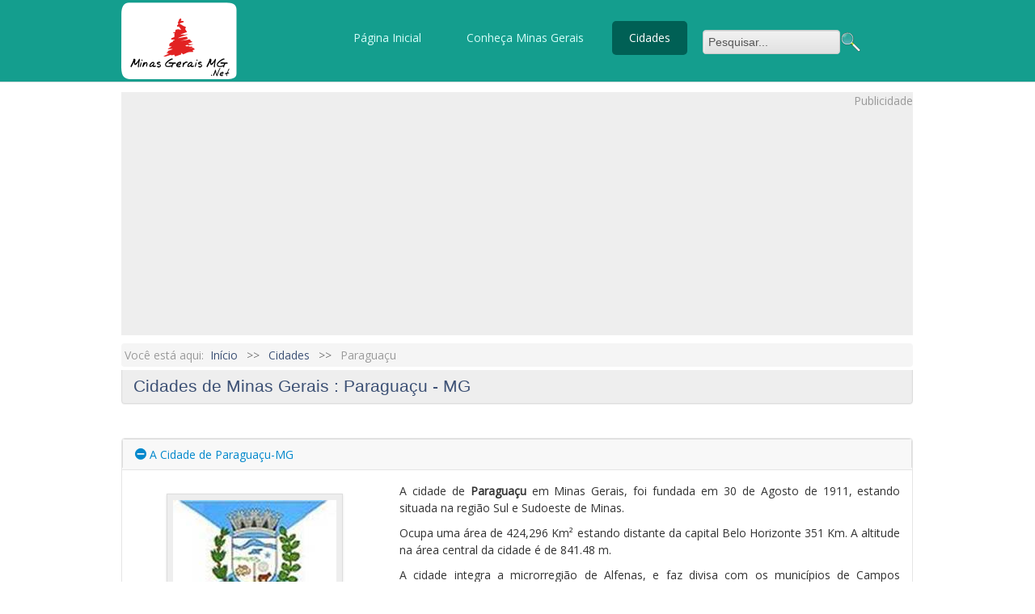

--- FILE ---
content_type: text/html; charset=utf-8
request_url: https://minasgeraismg.net/cidades/paraguacu
body_size: 7468
content:
<!DOCTYPE html>
<html xmlns="http://www.w3.org/1999/xhtml" xml:lang="pt-br" lang="pt-br" dir="ltr" >
<!--[if lt IE 7]> <html class="no-js lt-ie9 lt-ie8 lt-ie7" lang="en"> <![endif]-->
<!--[if IE 7]>    <html class="no-js lt-ie9 lt-ie8" lang="en"> <![endif]-->
<!--[if IE 8]>    <html class="no-js lt-ie9" lang="en"> <![endif]-->
<head>
	<meta name="referrer" content="unsafe-url">
	  <meta charset="utf-8" />
  <base href="https://minasgeraismg.net/cidades/paraguacu" />
  <meta name="robots" content="index, follow" />
  <meta name="description" content="Cidade de Paraguaçu MG - MinasGeraisMG.Net | Paraguaçu MG - Dados da Cidade, População, Economia, Clima, Localização, Pontos Turísticos" />
  <title>Cidade de Paraguaçu MG - MinasGeraisMG.Net</title>
  <link href="/templates/turmg/favicon.ico" rel="shortcut icon" type="image/vnd.microsoft.icon" />
  <link rel="stylesheet" href="/media/sliders/css/style.min.css" />
  <link rel="stylesheet" href="/plugins/system/plugin_googlemap3/plugin_googlemap3.css.php" />
  <link rel="stylesheet" href="/media/jui/css/bootstrap.min.css" />
  <link rel="stylesheet" href="/media/jui/css/bootstrap-responsive.css" />
  
<script type='text/javascript' src='https://maps.googleapis.com/maps/api/js?v=3.33&amp;key=AIzaSyB2b1lnvWUmKE9ZVQJaULBhQ_6ieGonsh8&amp;language=pt-BR&amp;libraries=places'></script>
<script src="/media/jui/js/jquery.min.js"></script>
  <script src="/media/jui/js/bootstrap.min.js"></script>
  <script src="/media/sliders/js/script.min.js"></script>
  <script src="/media/plugin_googlemap3/site/googlemaps/googlemapsv3.js" defer="defer" async="async"></script>
  <script>
var nn_sliders_urlscroll = 0; var nn_sliders_use_hash = 1; var nn_sliders_reload_iframes = 0;
jQuery(document).ready(function(){
	jQuery('.hasTooltip').tooltip({"html": true,"container": "body"});
});
  </script>
	
	<link rel="alternate" href="https://minasgeraismg.net/cidades/paraguacu" hreflang="pt" />
	<link rel="canonical" href="https://minasgeraismg.net/cidades/paraguacu" />
	<meta name="viewport" content="width=device-width, initial-scale=1, maximum-scale=1">
	<!-- Stylesheets -->
	<link rel="stylesheet" href="/templates/turmg/icons/css/font-awesome.css" />
	<link rel="stylesheet" href="/templates/turmg/css/joomla.css" />
	<link rel="stylesheet" href="/templates/turmg/css/template.css" />
	<!-- Styles -->
	<link rel="stylesheet" href="/templates/turmg/css/styles/style5.css" />
		<!-- Google Font -->
	<link href='https://fonts.googleapis.com/css?family=Open+Sans' rel='stylesheet' />		
	

<style>

	#fav-container {background-repeat: repeat;}
	#fav-advertwrap {background-repeat: repeat;}
	#fav-slidewrap {background-repeat: repeat;}
	#fav-introwrap {background-repeat: repeat;}
	#fav-showcasewrap {background-repeat: repeat;}
	#fav-promowrap {background-repeat: repeat;}
	#fav-topwrap {background-repeat: repeat;}
	#fav-maintopwrap {background-repeat: repeat;}
	#fav-mainbottomwrap {background-repeat: repeat;}
	#fav-bottomwrap {background-repeat: repeat;}
	#fav-userwrap {background-repeat: repeat;}
	#fav-footerwrap {background-repeat: repeat;}
	#fav-copyrightwrap {background-repeat: repeat;}
	#fav-debugwrap {background-repeat: repeat;}
	.slogan {font-family: 'Helvetica Neue', Helvetica, sans-serif;}
					.retinaLogo {height: 52px;}
  .retinaLogo {width: 188px;}
  .retinaLogo {padding: 0px;}
  .retinaLogo {margin: 0px;}
</style>	<script>  (function(i,s,o,g,r,a,m){i['GoogleAnalyticsObject']=r;i[r]=i[r]||function(){
  (i[r].q=i[r].q||[]).push(arguments)},i[r].l=1*new Date();a=s.createElement(o),
  m=s.getElementsByTagName(o)[0];a.async=1;a.src=g;m.parentNode.insertBefore(a,m)
  })(window,document,'script','//www.google-analytics.com/analytics.js','ga');

  ga('create', 'UA-60603608-1', 'auto');
  ga('send', 'pageview');

</script>	<script async defer src="/templates/turmg/js/backtop/backtop.js"></script>
</head>
<body>
  <div id="fav-containerwrap" class="clearfix">
	  <!-- Navbar -->
	  <div class="container-fluid">
			<div class="row-fluid">
				<div id="fav-navbar" class="clearfix">
					<div class="navbar">
						<div class="navbar-inner">
							<a class="btn btn-navbar" data-toggle="collapse" data-target=".nav-collapse">
								<span class="icon-bar"></span>
								<span class="icon-bar"></span>
								<span class="icon-bar"></span>
							</a>
							<div class="nav-collapse collapse">
																	<div id="fav-navbar-collapse" class="span12">
										<ul class="nav menu nav-pills">
<li class="item-101"><a href="/" >Página Inicial</a></li><li class="item-121 deeper parent"><a href="/conheca-minas-gerais" >Conheça Minas Gerais</a><ul class="nav-child unstyled small"><li class="item-199"><a href="/conheca-minas-gerais/bandeira-e-brasao" >Bandeira e Brasão</a></li></ul></li><li class="item-102 current active deeper parent"><a href="/cidades" >Cidades</a><ul class="nav-child unstyled small"><li class="item-118"><a href="/cidades/ver-todas" >Ver Todas</a></li><li class="item-122"><a href="/cidades/cidades-historicas-de-minas-gerais" >Cidades Históricas de Minas</a></li></ul></li></ul>
<form class="searchform" action="/cidades" method="post">
	<div class="searchcaixa">
		<input name="searchword" maxlength="30" class="mod-search-searchword searchbox" type="text" size="30" value="Pesquisar..."  onblur="if (this.value=='') this.value='Pesquisar...';" onfocus="if (this.value=='Pesquisar...') this.value='';" /><input type="submit" value="Buscar" class="search_button" onclick="this.form.searchword.focus();"/>	<input type="hidden" name="task" value="search" />
	<input type="hidden" name="option" value="com_search" />
	<input type="hidden" name="Itemid" value="184" />
	
	</div>
</form>
									</div>
															</div>
						</div>
					</div>
				</div>
			</div>
	  </div>
	  <div id="fav-container">
			<!-- Advert -->
						<!-- Header -->
			<div class="container-fluid" id="fav-headerwrap">
				<div class="row-fluid">
						<div id="fav-header" class="span12">
							<div id="fav-logo" class="span3">
																									
										<a class="mediaLogo" href="/">
											<img src="/images/estilo/logo.png" style="border:0;" alt="Logo MinasGeraisMG.net" />
										</a>									
																																							</div>
																		 <div id="fav-nav" class="span9">
											<div class="navigation">
												<ul class="nav menu nav-pills">
<li class="item-101"><a href="/" >Página Inicial</a></li><li class="item-121 deeper parent"><a href="/conheca-minas-gerais" >Conheça Minas Gerais</a><ul class="nav-child unstyled small"><li class="item-199"><a href="/conheca-minas-gerais/bandeira-e-brasao" >Bandeira e Brasão</a></li></ul></li><li class="item-102 current active deeper parent"><a href="/cidades" >Cidades</a><ul class="nav-child unstyled small"><li class="item-118"><a href="/cidades/ver-todas" >Ver Todas</a></li><li class="item-122"><a href="/cidades/cidades-historicas-de-minas-gerais" >Cidades Históricas de Minas</a></li></ul></li></ul>
<form class="searchform" action="/cidades" method="post">
	<div class="searchcaixa">
		<input name="searchword" maxlength="30" class="mod-search-searchword searchbox" type="text" size="30" value="Pesquisar..."  onblur="if (this.value=='') this.value='Pesquisar...';" onfocus="if (this.value=='Pesquisar...') this.value='';" /><input type="submit" value="Buscar" class="search_button" onclick="this.form.searchword.focus();"/>	<input type="hidden" name="task" value="search" />
	<input type="hidden" name="option" value="com_search" />
	<input type="hidden" name="Itemid" value="184" />
	
	</div>
</form>
											</div>
										 </div>
														</div>
				</div>
			</div>
			<!-- Slide -->
						<!-- Intro -->
						<!-- Showcase -->
						<!-- Promo -->
						<!-- Top -->
							<div class="container-fluid" id="fav-topwrap">
					<div class="row-fluid">
																						<div id="fav-top" class="clearfix">
																				<div id="fav-top1"
												class="span12">
												<div class="bannergroup">

	<div class="banneritem">
										<span class="publi">Publicidade</span><script async src="//pagead2.googlesyndication.com/pagead/js/adsbygoogle.js"></script>
<!-- Topo minasgeraismg -->
<ins class="adsbygoogle"
     style="display:block"
     data-ad-client="ca-pub-8904211572154923"
     data-ad-slot="1249282322"
     data-ad-format="auto"></ins>
<script>
(adsbygoogle = window.adsbygoogle || []).push({});
</script>				<div class="clr"></div>
	</div>

</div>

											</div>
																																																		</div>
												</div>
				</div>
						<!-- Maintop -->
						<!-- Breadcrumbs -->
							<div class="container-fluid">
					<div class="row-fluid">
						<div id="fav-breadcrumbs" class="span12">
							
<ul class="breadcrumb">
	<li class="active">Você está aqui: &#160;</li><li><a href="/" class="pathway">Início</a><span class="divider"> >> </span></li><li><a href="/cidades" class="pathway">Cidades</a><span class="divider"> >> </span></li><li class="active"><span>Paraguaçu</span></li></ul>

						</div>
					</div>
				</div>
						<!-- Main -->
			<div class="container-fluid" id="fav-mainwrap">
				<div class="row-fluid">
						<div id="fav-main" class="clearfix">
															<div id="fav-maincontent" class="span12">
									<div id="system-message-container">
	</div>

									<section class="blog">
<h1>
	Cidades de Minas Gerais	<span class="subheading-category notranslate">: Paraguaçu - MG</span></h1>

	<div class="category-desc">
		
	
<br /><div id="tabs_wrapper">
<div class="nn_sliders accordion panel-group" id="set-nn_sliders-1"><a id="nn_sliders-scrollto_1" class="anchor nn_sliders-scroll"></a>
<div class="accordion-group panel nn_sliders-group active icon icon_house icon_tab">
<a id="nn_sliders-scrollto_a-cidade-de-paraguaçu-mg" class="anchor nn_sliders-scroll"></a>
<div class="accordion-heading panel-heading">
<a href="https://minasgeraismg.net/cidades/paraguacu#a-cidade-de-paraguaçu-mg" class="accordion-toggle nn_sliders-toggle" data-toggle="collapse" data-id="a-cidade-de-paraguaçu-mg" data-parent="#set-nn_sliders-1"><span class="nn_sliders-toggle-inner">
A Cidade de Paraguaçu-MG
</span></a>
</div>
<div class="accordion-body nn_sliders-body collapse in" id="a-cidade-de-paraguaçu-mg">
<div class="accordion-inner panel-body">
<h2 class="nn_sliders-title">A Cidade de Paraguaçu-MG</h2>
			 <figure class="pull-left"><img class="img-left img-polaroid" alt="Bandeira Brasão de Paraguaçu" src="/images/bandeiras/mg-paraguacu-bandeira.jpg" title="Bandeira Brasão de Paraguaçu"></figure>
			<p class="alinha">A cidade de <strong>Paraguaçu</strong> em Minas Gerais, foi fundada em 30 de Agosto de 1911, estando situada na região Sul e Sudoeste de Minas.</p><p class="alinha">Ocupa uma área de 424,296 Km² estando distante da capital Belo Horizonte 351 Km. A altitude na área central da cidade é de 841.48 m.</p><p class="alinha">A cidade integra a microrregião de Alfenas, e faz divisa com os municípios de Campos Gerais,Três Pontas,Elói Mendes,Cordislândia,Machado,Fama,Alfenas.</p>
			
			<p class="alinha">O código DDD é o 35. A faixa de CEPs do município vai do 37120-000 ao 37129-999.</p>
					
		

</div></div></div>
<div class="accordion-group panel nn_sliders-group icon icon_people">
<a id="nn_sliders-scrollto_população-de-paraguaçu-mg" class="anchor nn_sliders-scroll"></a>
<div class="accordion-heading panel-heading">
<a href="https://minasgeraismg.net/cidades/paraguacu#população-de-paraguaçu-mg" class="accordion-toggle nn_sliders-toggle" data-toggle="collapse" data-id="população-de-paraguaçu-mg" data-parent="#set-nn_sliders-1"><span class="nn_sliders-toggle-inner">
População de Paraguaçu-MG
</span></a>
</div>
<div class="accordion-body nn_sliders-body collapse" id="população-de-paraguaçu-mg">
<div class="accordion-inner panel-body">
<h2 class="nn_sliders-title">População de Paraguaçu-MG</h2>
			<p class="alinha">Possui de acordo com o censo de 2010, 20.245 habitantes, sendo a população estimada para 2018 de 21.418 habitantes, com uma densidade demográfica de 47,71 hab/Km².</p>
			<p class="alinha">O IDHM(Índice de Desenvolvimento Humano) da cidade é de 0,715, considerado Alto.</p>
			<p class="alinha">Os moradores de Paraguaçu são conhecidos pelo Gentílico paraguaçuense.</p>		
		

</div></div></div>
<div class="accordion-group panel nn_sliders-group icon icon_economy">
<a id="nn_sliders-scrollto_economia-de-paraguaçu-mg" class="anchor nn_sliders-scroll"></a>
<div class="accordion-heading panel-heading">
<a href="https://minasgeraismg.net/cidades/paraguacu#economia-de-paraguaçu-mg" class="accordion-toggle nn_sliders-toggle" data-toggle="collapse" data-id="economia-de-paraguaçu-mg" data-parent="#set-nn_sliders-1"><span class="nn_sliders-toggle-inner">
Economia de Paraguaçu-MG
</span></a>
</div>
<div class="accordion-body nn_sliders-body collapse" id="economia-de-paraguaçu-mg">
<div class="accordion-inner panel-body">
<h2 class="nn_sliders-title">Economia de Paraguaçu-MG</h2>
			<p class="alinha">A economia de Paraguaçu em Minas Gerais, possui como principais setores econômicos o Serviço e a Agropecuária.</p>
			<p class="alinha">O PIB de Paraguaçu referente ao ano de 2014 é de R$ R$ 369.843.000,00 e o PIB per Capita de R$ 17.383,12.</p>		
		

</div></div></div>
<div class="accordion-group panel nn_sliders-group icon icon_weather">
<a id="nn_sliders-scrollto_clima-de-paraguaçu-mg" class="anchor nn_sliders-scroll"></a>
<div class="accordion-heading panel-heading">
<a href="https://minasgeraismg.net/cidades/paraguacu#clima-de-paraguaçu-mg" class="accordion-toggle nn_sliders-toggle" data-toggle="collapse" data-id="clima-de-paraguaçu-mg" data-parent="#set-nn_sliders-1"><span class="nn_sliders-toggle-inner">
Clima de Paraguaçu-MG
</span></a>
</div>
<div class="accordion-body nn_sliders-body collapse" id="clima-de-paraguaçu-mg">
<div class="accordion-inner panel-body">
<h2 class="nn_sliders-title">Clima de Paraguaçu-MG</h2>
			<p class="alinha"></p>			
			<!-- Widget Previs&atilde;o de Tempo CPTEC/INPE --><iframe class="cptec" sandbox="allow-scripts allow-popups allow-forms" src="https://www2.cptec.inpe.br/widget/widget.php?p=3756&w=h&c=0f83d1&f=ffffff"></iframe><noscript>Previs&atilde;o de <a href="https://www2.cptec.inpe.br/cidades/tempo/3756">Paraguaçu/MG</a> oferecido por <a href="https://www2.cptec.inpe.br">CPTEC/INPE</a></noscript><!-- Widget Previs&atilde;o de Tempo CPTEC/INPE -->
<br />
</div></div></div>
<div class="accordion-group panel nn_sliders-group icon icon_attractive">
<a id="nn_sliders-scrollto_pontos-turísticos-de-paraguaçu-mg" class="anchor nn_sliders-scroll"></a>
<div class="accordion-heading panel-heading">
<a href="https://minasgeraismg.net/cidades/paraguacu#pontos-turísticos-de-paraguaçu-mg" class="accordion-toggle nn_sliders-toggle" data-toggle="collapse" data-id="pontos-turísticos-de-paraguaçu-mg" data-parent="#set-nn_sliders-1"><span class="nn_sliders-toggle-inner">
Pontos Turísticos de Paraguaçu-MG
</span></a>
</div>
<div class="accordion-body nn_sliders-body collapse" id="pontos-turísticos-de-paraguaçu-mg">
<div class="accordion-inner panel-body">
<h2 class="nn_sliders-title">Pontos Turísticos de Paraguaçu-MG</h2>
			<p class="alinha">Atrativos e Pontos Turísticos de Paraguaçu.</p>
			<p class="alinha"></p>		
		

</div></div></div>
<div class="accordion-group panel nn_sliders-group icon icon_loc">
<a id="nn_sliders-scrollto_localização-de-paraguaçu-mg" class="anchor nn_sliders-scroll"></a>
<div class="accordion-heading panel-heading">
<a href="https://minasgeraismg.net/cidades/paraguacu#localização-de-paraguaçu-mg" class="accordion-toggle nn_sliders-toggle" data-toggle="collapse" data-id="localização-de-paraguaçu-mg" data-parent="#set-nn_sliders-1"><span class="nn_sliders-toggle-inner">
Localização de Paraguaçu-MG
</span></a>
</div>
<div class="accordion-body nn_sliders-body collapse" id="localização-de-paraguaçu-mg">
<div class="accordion-inner panel-body">
<h2 class="nn_sliders-title">Localização de Paraguaçu-MG</h2>			
			<p class="alinha"><strong>Localização de Paraguaçu-MG.</strong><br />
			Latitude -21.54731603 e Longitude -45.73269547<br />
			Utilize o formulário abaixo para conferir a rota de <strong>como chegar em Paraguaçu</strong>.</p>
<!-- Plugin Google Maps version 3.4 by Mike Reumer --><!-- fail nicely if the browser has no Javascript -->
				<noscript><blockquote class='warning'><p><b>JavaScript must be enabled in order for you to use Google Maps.</b> <br/>However, it seems JavaScript is either disabled or not supported by your browser. <br/>To view Google Maps, enable JavaScript by changing your browser options, and then try again.</p></blockquote></noscript><div id='mapplaceholder569_9ewz2_0' style="height:100%;"><div id='mapbody569_9ewz2_0' style="display: none; height:100%; text-align:left"><form id='directionform569_9ewz2_0' action='https://maps.google.com.br/maps' method='get' target='_blank' onsubmit='javascript:googlemap569_9ewz2_0.DirectionMarkersubmit(this);return false;' class='mapdirform'><span class="txtdir">Rota: </span><br /><span class="dirlabel dirfrom">De: </span><input type='text' class='inputbox' size='25' name='saddr' id='saddr' value="" /><br /><span class="dirlabel dirto">Para: </span><input type='text' class='inputbox' size='25' name='daddr' id='daddr' value="Paraguaçu-MG" /><input type='radio' class='radio' name='dirflg' value='' checked='checked' style='display:none' /><input type='hidden' class='checkbox' name='diroptimize' value='0'  /><input type='hidden' class='checkbox' name='diralternatives' value='0'  /><br/><input value='Obter Rota' class='button' type='submit' style='margin-top: 2px;'><input type='hidden' name='hl' value='pt-BR'/></form><div id="googlemap569_9ewz2_0" class="map" style="margin-right: auto; width:auto; height:360px;"></div><div id="dirsidebar569_9ewz2_0" class='directions' ></div></div></div>
<script type='text/javascript'>/*<![CDATA[*/
google.maps.visualRefresh = false;
var mapconfig569_9ewz2_0 = {"debug":"0","signedin":"0","show":"1","mapprint":"none","mapclass":"","loadmootools":"1","timeinterval":"500","loadfont":"1","googlewebsite":"maps.google.com.br","align":"left","width":"auto","height":"360px","effect":"none","deflatitude":"52.075581","deflongitude":"4.541513","centerlat":"","centerlon":"","address":"Paragua\u00e7u-MG","geoloc":"0","geocenter":"0","geomarkerurl":"\/media\/plugin_googlemap3\/site\/geolocation\/images\/gpsloc.png","geomarkersizex":"34","geomarkersizey":"34","geomarkerscaledx":"17","geomarkerscaledy":"17","geomarkeranchorx":"8","geomarkeranchory":"8","geocirclefill":"#61a0bf","geocirclestroke":"#1bb6ff","geocirclestrokeop":".4","geocirclefillop":".4","geocirclestrokeweight":"1","controltype":"user","oldcontrol":"0","zoomtype":"Large","svcontrol":"1","returncontrol":"1","zoom":"14","corzoom":"0","minzoom":"0","maxzoom":"19","rotation":"1","zoomnew":"1","zoomwheel":"0","keyboard":"0","maptype":"Normal","showmaptype":"1","shownormalmaptype":"1","showsatellitemaptype":"1","showhybridmaptype":"1","showterrainmaptype":"0","showscale":"1","overview":"0","dragging":"1","marker":"0","labelcolor":"","labelfont":"","labelfontsize":"","labelfontweight":"","labelanchorx":"","labelanchory":"","traffic":"0","transit":"0","bicycle":"0","dir":"5","dirtype":"D","formdirtype":"0","avoidhighways":"0","avoidtoll":"0","diroptimize":"0","diralternatives":"0","showdir":"1","animdir":"0","animspeed":"1","animautostart":"0","animunit":"kilometers","formspeed":"0","formaddress":"1","formdir":"2","autocompl":"both","txtdir":"Rota: ","txtgetdir":"Obter Rota","txtfrom":"De: ","txtto":"Para: ","txtdiraddr":"Endere\u00e7o: ","txt_driving":"","txt_avhighways":"","txt_avtoll":"","txt_walking":"","txt_bicycle":"","txt_transit":"","txt_optimize":"","txt_alternatives":"","dirdefault":"0","gotoaddr":"0","gotoaddrzoom":"13","gotoaddrtimeout":"5000","txtaddr":"Address: ##","erraddr":"Address ## not found!","txtgotoaddr":"Goto","clientgeotype":"google","lightbox":"0","txtlightbox":"Open lightbox","lbxcaption":"","lbxwidth":"500px","lbxheight":"500px","lbxcenterlat":"","lbxcenterlon":"","lbxzoom":"","sv":"none","svpano":"","svwidth":"100%","svheight":"300px","svautorotate":"0","svaddress":"1","kmlrenderer":"google","kmlsidebar":"none","kmlsbwidth":"200px","kmllightbox":"0","kmlhighlite":"","proxy":"1","tilelayer":"","tilemethod":"","tileopacity":"1","tilebounds":"","tileminzoom":"0","tilemaxzoom":"19","twittername":"","twittertweets":"15","twittericon":"\/media\/plugin_googlemap2\/site\/Twitter\/twitter_map_icon.png","twitterline":"#ff0000ff","twitterlinewidth":"4","twitterstartloc":"0,0,0","lang":"pt-BR","mapType":"normal","geocoded":0,"tolat":"","tolon":"","toaddress":"","description":"&lt;form id='directionform569_9ewz2_0' action='https:\/\/maps.google.com.br\/maps' method='get' target='_blank' onsubmit='javascript:googlemap569_9ewz2_0.DirectionMarkersubmit(this);return false;' class='mapdirform'&gt;&lt;span class=&quot;txtdir&quot;&gt;Rota: &lt;\/span&gt;&lt;input type='radio'  checked='checked' name='dir' value='to'&gt;&lt;span class=&quot;dirlabel dirto&quot;&gt;Para: &amp;nbsp;&lt;\/span&gt;&lt;input type='radio'  name='dir' value='from'&gt;&lt;span class=&quot;dirlabel dirfrom&quot;&gt;De: &lt;\/span&gt;&lt;br \/&gt;&lt;span class=&quot;dirlabel diraddr&quot;&gt;Endere&ccedil;o: &lt;\/span&gt;&lt;input type='text' class='inputbox' size='25' name='saddr' id='saddr' value='' \/&gt;&lt;input type='hidden' name='daddr' value=&quot;Paragua&ccedil;u-MG&quot;\/&gt;&lt;input type='radio' class='radio' name='dirflg' value='' checked='checked' style='display:none' \/&gt;&lt;input type='hidden' class='checkbox' name='diroptimize' value='0'  \/&gt;&lt;input type='hidden' class='checkbox' name='diralternatives' value='0'  \/&gt;&lt;br\/&gt;&lt;input value='Obter Rota' class='button' type='submit' style='margin-top: 2px;'&gt;&lt;input type='hidden' name='hl' value='pt-BR'\/&gt;&lt;\/form&gt;","tooltip":"","labeltext":"","kml":[],"kmlsb":[],"layer":[],"lookat":[],"camera":[],"searchtext":"","latitude":"","longitude":"","waypoints":[],"mapnm":"569_9ewz2_0","descr":"0","geoxmloptions":{"token":"b51a0911e4bfcefdbb6aefb8cabf60e3","id":"569","titlestyle":" class=kmlinfoheader ","descstyle":" class=kmlinfodesc ","veryquiet":true,"quiet":true,"directions":true,"iwmethod":"click","sortbyname":null,"zoomhere":0,"linktarget":"_self","linkmethod":"dblclick","lang":{"txtdir":"Rota: ","txtto":"Para: ","txtfrom":"De: ","txtsrchnrby":"","txtzoomhere":"","txtaddrstart":"","txtgetdir":"","txtback":"","txtsearchnearby":"","txtsearch":""},"inputsize":"25"},"icontype":""};
var mapstyled569_9ewz2_0 = null;
var googlemap569_9ewz2_0 = new GoogleMaps('569_9ewz2_0', mapconfig569_9ewz2_0, mapstyled569_9ewz2_0);
/*]]>*/</script>
		</div></div></div></div></div><div><pre class="text-info">Fontes: IBGE - Instituto Brasileiro de Geografia e Estatística 2018 - Embratel - Correios<br />Última verificação: 22/06/2019.</pre></div><div id="social-buttons-wrapper" class="clr">
<div class="social social-buttom-twitter"><!-- Twitter--><div id="twitter"><a href="https://twitter.com/share" class="twitter-share-button" data-text="Conheça Paraguaçu em Minas Gerais: " data-url="https://minasgeraismg.net/cidades/paraguacu" rel="nofollow"></a></div></div>
<div class="social social-button-fblike"><!-- Facebook like--><div id="fb-root"></div><div class="fb-like" data-href="https://minasgeraismg.net/cidades/paraguacu" data-send="true" data-layout="button_count" data-width="100" data-height="20" data-show-faces="false"></div></div>
</div>
 
<div><br /><div class='title_col'><strong>&nbsp;Cidades na mesma Microrregião:</strong></div><a href='/cidades/alfenas'><h3 class='page-header item-title notranslate'>Alfenas</h3></a>
<a href='/cidades/alterosa'><h3 class='page-header item-title notranslate'>Alterosa</h3></a>
<a href='/cidades/areado'><h3 class='page-header item-title notranslate'>Areado</h3></a>
<a href='/cidades/carmo-do-rio-claro'><h3 class='page-header item-title notranslate'>Carmo do Rio Claro</h3></a>
<a href='/cidades/carvalhopolis'><h3 class='page-header item-title notranslate'>Carvalhópolis</h3></a>
<a href='/cidades/conceicao-da-aparecida'><h3 class='page-header item-title notranslate'>Conceição da Aparecida</h3></a>
<a href='/cidades/divisa-nova'><h3 class='page-header item-title notranslate'>Divisa Nova</h3></a>
<a href='/cidades/fama'><h3 class='page-header item-title notranslate'>Fama</h3></a>
<a href='/cidades/machado'><h3 class='page-header item-title notranslate'>Machado</h3></a>
<a href='/cidades/poco-fundo'><h3 class='page-header item-title notranslate'>Poço Fundo</h3></a>
<a href='/cidades/serrania'><h3 class='page-header item-title notranslate'>Serrania</h3></a></div><div><br /><div class='title_col'><strong>&nbsp;Outras Cidades:</strong></div><a href='/cidades/paracatu'><h3 class='ant_img anterior notranslate'> Paracatu</h3></a><a href='/cidades/paraisopolis'><h3 class='prox_img proximo notranslate'> Paraisópolis<span class='prox_right'></span></h3></a></div>	<div class="clr"></div>
	</div>
</section>
								</div>
													</div>
				</div>
			</div>
			<!-- Mainbottom -->
						<!-- Bottom -->
						<!-- User -->
							<div class="container-fluid" id="fav-userwrap">
					<div class="row-fluid">
																						<div id="fav-user" class="clearfix">
																				<div id="fav-user1"
												class="span12">
												<div class="bannergroup">

	<div class="banneritem">
										<span class="publi">Publicidade</span><script async src="//pagead2.googlesyndication.com/pagead/js/adsbygoogle.js"></script>
<!-- Inferior minasgeraismg -->
<ins class="adsbygoogle"
     style="display:block"
     data-ad-client="ca-pub-8904211572154923"
     data-ad-slot="4202748727"
     data-ad-format="auto"></ins>
<script>
(adsbygoogle = window.adsbygoogle || []).push({});
</script>				<div class="clr"></div>
	</div>

</div>

											</div>
																																									</div>
												</div>
				</div>
						<!-- Backtotop -->
			<div class="container-fluid">
				<div class="row-fluid">
									</div>
			</div>
			<!-- Footer -->
						<!-- Backtotop mobile -->
			<div class="container-fluid">
				<div class="row-fluid">
					<div id="fav-backtotop-mobile" class="span12">
						<a href="/" class="backtop" title="Voltar ao Topo"><i class="fa fa-angle-up"></i>
													</a>
					</div>
				</div>
			</div>
			<!-- Copyright -->
							<div class="container-fluid" id="fav-copyrightwrap">
					<div class="row-fluid">
																						<div id="fav-copyright" class="clearfix">
																													<div id="fav-copyright1"
												class="span3">
												<ul class="nav menu">
<li class="item-101"><a href="/" >Página Inicial</a></li><li class="item-121 deeper parent"><a href="/conheca-minas-gerais" >Conheça Minas Gerais</a><ul class="nav-child unstyled small"><li class="item-199"><a href="/conheca-minas-gerais/bandeira-e-brasao" >Bandeira e Brasão</a></li></ul></li><li class="item-102 current active deeper parent"><a href="/cidades" >Cidades</a><ul class="nav-child unstyled small"><li class="item-118"><a href="/cidades/ver-todas" >Ver Todas</a></li><li class="item-122"><a href="/cidades/cidades-historicas-de-minas-gerais" >Cidades Históricas de Minas</a></li></ul></li></ul>

											</div>
																															<div id="fav-copyright2"
											class="span9">
											<div class="footer1">Copyright &#169; 2026 MinasGeraisMG.Net. Todos os direitos reservados.</div>

										</div>
																	</div>
												</div>
				</div>
						<!-- Debug -->
					</div><!-- end of fav-container -->
  </div><!-- end of fav-containerwrap -->
<!--[if lte IE 7]><script src="/templates/turmg/js/ie6/warning.js"></script><script>window.onload=function(){e("/templates/turmg/js/ie6/")}</script><![endif]-->
</body>
</html>

--- FILE ---
content_type: text/html; charset=utf-8
request_url: https://www.google.com/recaptcha/api2/aframe
body_size: 258
content:
<!DOCTYPE HTML><html><head><meta http-equiv="content-type" content="text/html; charset=UTF-8"></head><body><script nonce="1NXukVGzZKWnC6fB3owZdg">/** Anti-fraud and anti-abuse applications only. See google.com/recaptcha */ try{var clients={'sodar':'https://pagead2.googlesyndication.com/pagead/sodar?'};window.addEventListener("message",function(a){try{if(a.source===window.parent){var b=JSON.parse(a.data);var c=clients[b['id']];if(c){var d=document.createElement('img');d.src=c+b['params']+'&rc='+(localStorage.getItem("rc::a")?sessionStorage.getItem("rc::b"):"");window.document.body.appendChild(d);sessionStorage.setItem("rc::e",parseInt(sessionStorage.getItem("rc::e")||0)+1);localStorage.setItem("rc::h",'1768821733330');}}}catch(b){}});window.parent.postMessage("_grecaptcha_ready", "*");}catch(b){}</script></body></html>

--- FILE ---
content_type: text/css; charset=utf-8
request_url: https://minasgeraismg.net/plugins/system/plugin_googlemap3/plugin_googlemap3.css.php
body_size: -81
content:
/* For img in the map remove borders, shadow, no margin and no max-width
*/
.map img {
    border: 0px;
    box-shadow: 0px;
    margin: 0px;
    max-width: none !important;
}

/* Make sure the directions are below the map
*/
.directions {
    clear: left;
}

/* Solve problems in chrome with the show of the direction steps in full width
*/
.adp-placemark {
    width : 100%
}
